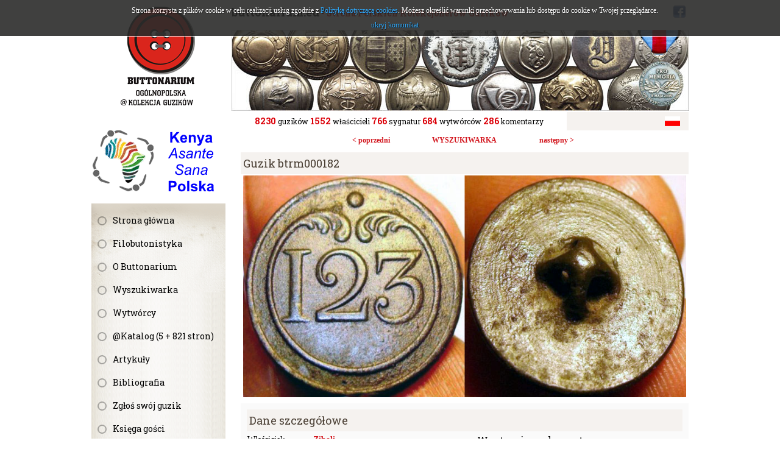

--- FILE ---
content_type: text/html; charset=utf-8
request_url: http://www.buttonarium.eu/kolekcja/guzik/182
body_size: 7167
content:
<!DOCTYPE html>
<html lang="pl" class="no-js">
<head>
<meta charset="UTF-8" />
<title>Buttonarium - Ogólnopolska @Kolekcja Guzików</title>
<meta name="keywords" content="Buttonarium, Filobutonistyka, Hobby, guzik, guziki, kolekcja guzików, identyfikacja guzików, kolekcjonerstwo, poszukiwanie skarbów, Katyń, Botón, Button, Bouton, Knoop, Knopf, пуговицы, guziki herbowe, guziki wojskowe, guziki liberyjne, guziki urzędnicze, rwb, mundur, Wojsko Polskie, Legiony Polskie, Piłsudski, Kawaleria Narodowa, Szwadron, Regiment, oficerski, korona, herb, tarcza herbowa, sygnatura, wytwórca guzików" />
<meta name="description" content="Ogólnopolska @Kolekcja Guzików" />
<meta name="robots" content="index,follow" />
<meta name="author" content="JW Web Development" />
<base href="http://www.buttonarium.eu/" />
<link href='http://fonts.googleapis.com/css?family=Roboto+Slab:400,300,700&subset=latin,latin-ext' rel='stylesheet' />
<link href="public/css/reset.css" rel="stylesheet" />
<link href="public/css/default.css" rel="stylesheet" />
<link rel="stylesheet" media="all" href="public/js/colorbox/colorbox.css" />
<script src="public/js/jquery-min.js"></script>
<script src="public/js/swfobject.js"></script>
<script src="public/js/ui/jquery-ui.js"></script>
<script src="public/js/jquery/cookie.js"></script>
<script src="public/js/jquery/collapsible.js"></script>
<script src="public/js/colorbox/jquery.colorbox-min.js"></script>
<script src="public/js/colorbox/colorboxgal.js"></script>
<script src="http://s7.addthis.com/js/300/addthis_widget.js#pubid=ra-53bd10575139bdd8"></script>
<script src="public/js/validation/jquery.validate.min.js"></script>
<script src="public/js/validation/additional-methods.min.js"></script>
<script src="public/js/validation/localization/messages_pl.js"></script>
<script src="public/js/comm.js"></script>

<script src="public/js/local.js"></script>
<meta name="ppvc" content="4e9e183e2a66ba0ba28b395ba1fa3c227862b84f" />
<link rel="icon" href="public/img/favicon.ico" type="image/x-icon" />
<link rel="shortcut icon" href="public/img/favicon.ico" type="image/x-icon" />
<link rel="apple-touch-icon" href="public/img/touch-icon.png" />
<meta property="og:image" content="http://www.buttonarium.eu/public/img/logo.gif" />
<meta property="og:title" content="Ogólnopolska @Kolekcja Guzików" />
</head>
<body   id="wwwpage">

<script>
			
			var domain='www.buttonarium.eu';		
			
		  	var comm = new commInfo('cookie');
			comm.cookieDomain = domain;
			comm.cookiePath = "/";
			comm.url = "http://www.buttonarium.eu/art/comm?idtf2=cookiecomm";		
			comm.display();		
			
			</script>
<div id="wwwsite">

	<div id="columns">
	
		<div id="left_k"><div id="left_k2">
		
			<div id="logo"><a name="top_www" href="http://www.buttonarium.eu/"><img src="public/img/logo.gif" alt="" /></a></div>
		
			<div id="okazjonalny"><div class="banners "><a href="adv/klik/15"  target="_blank"><img src="http://www.buttonarium.eu/upload/adv/15_15_15_ten_baner3.gif" width="220" height="105" alt="" /></a></div></div><div id="l_menu0"><div id="l_menu">
<a class="l_item1" href="/" title="Strona główna">Strona główna</a>
<a class="l_item1" href="4/filobutonistyka" title="Filobutonistyka">Filobutonistyka</a>
<a class="l_item1" href="30/o-buttonarium" title="O Buttonarium">O Buttonarium</a>
<a class="l_item1" href="kolekcja/?roz=1" title="Wyszukiwarka">Wyszukiwarka</a>
<a class="l_item1" href="kolekcja/wytworcy/" title="Wytwórcy">Wytwórcy</a>
<a class="l_item1" href="13/katalog-5--821-stron" title="@Katalog (5 + 821 stron)">@Katalog (5 + 821 stron)</a>
<a class="l_item1" href="7/materialy" title="Artykuły">Artykuły</a>
<a class="l_item1" href="6/literatura" title="Bibliografia">Bibliografia</a>
<a class="l_item1" href="contact/guzik" title="Zgłoś swój guzik">Zgłoś swój guzik</a>
<a class="l_item1" href="guestbook" title="Księga gości">Księga gości</a>
<a class="l_item1" href="comment/all" title="Komentarze">Komentarze</a>
<a class="l_item1" href="103/sprzedam" title="Sprzedam guziki">Sprzedam guziki</a>
<a class="l_item1" href="shop/all/" title="SPRZEDAM RÓŻNE">SPRZEDAM RÓŻNE</a>
<a class="l_item1" href="http://www.poszukiwanieskarbow.com/Forum/viewforum.php?f=123" target="_blank" title="Forum">Forum</a>
<a class="l_item1" href="10/linki" title="Linki">Linki</a>
<a class="l_item1" href="contact" title="Kontakt">Kontakt</a></div></div>			
			<div id="losowy"><div class="center"><a href="kolekcja/guzik/2540"><img src="upload/kolekcja/btrm002540_img3.jpg" alt="" /></a></div></div><div><a href="#" id="losowyp">wylosuj kolejny</a></div>			
			<div class="banners "><a href="adv/klik/18"  target="_blank"><img src="http://www.buttonarium.eu/upload/adv/18_kasp-logo-1.jpg" width="220" height="330" alt="" /></a></div>			<div id="newsletter_panel"><div class="bg1">Newsletter</div><script>

		$(document).ready(function() {

			var validator = $("#newsletter").validate({

				rules: {

					email: {
			         required: true,
						email:true
					}

				},

				ignore: "ignore",
				success: "checked",
				errorClass: "error",
				validClass: "checked",
				onfocusout:false,
				onkeyup: false,
				onclick: false,

				success: function(label) {
					label.addClass("checked");
				},

				highlight: function(element, errorClass, validClass) {
					$(element).addClass(errorClass).removeClass(validClass);
				},

				unhighlight: function(element, errorClass, validClass) {
					$(element).removeClass(errorClass).addClass(validClass);
				},

				invalidHandler: function(form, validator) { errInvalid(form, validator) },
		      showErrors: function(errorMap, errorList) { showErrors(errorMap, errorList,this); },
				errorPlacement: function(error, element) { }

			});

		});

		</script><form name="newsletter" method="post" accept-charset="utf-8" action="index.php" id="newsletter"><input name="id_form" value="1" id="id_form_newsletter" type="hidden" /><div class="small">podaj email:</div><input name="email" value="" id="email" class="f_long" maxlength="50" type="text" /><br /><select name="act" id="act" class="f_normal"><option value="newsletter_save">zapisz</option><option value="newsletter_unsubscribe">wypisz</option></select>&nbsp;<input value="wyślij" class="submitb f_small" type="submit" /><input name="crtoken" value="8cb715a3ed649097c62a178261d8b3c1" id="newsletter_crtoken" type="hidden" /></form></div>		
			
		</div></div>
		
		<div id="right_k">
		
			<div id="top1">
				<div id="top1_1"><strong>buttonarium.eu</strong> - Strona Polskich Kolekcjonerów Guzików</div>
				<div id="top1_2">
				
					<div id="fb-root"></div>
					<script>(function(d, s, id) {
					  var js, fjs = d.getElementsByTagName(s)[0];
					  if (d.getElementById(id)) return;
					  js = d.createElement(s); js.id = id;
					  js.src = "//connect.facebook.net/pl_PL/sdk.js#xfbml=1&appId=235349116500842&version=v2.0";
					  fjs.parentNode.insertBefore(js, fjs);
					}(document, 'script', 'facebook-jssdk'));</script>				
				
					<div class="fb-like" data-href="http://buttonarium.eu" data-layout="button_count" data-action="like" data-show-faces="false" data-share="false"></div>	
							
					<a href="https://www.facebook.com/buttonarium.polska" target="_blank"><img src="public/img/facebook.png" style="margin-right:5px;" /></a>				
											 	
				</div>
			</div>
			
			<div id="top3"><div class="banners "><a href="adv/klik/8" ><img src="http://www.buttonarium.eu/upload/adv/8_3_top_medal.jpg" width="750" height="133" alt="" /></a></div></div>
			
			<div id="top2">
				<div id="top2_1"><strong>8230</strong> guzików  <strong>1552</strong> właścicieli  <strong>766</strong> sygnatur <strong>684</strong> wytwórców <strong>286</strong> komentarzy </div>
				<div id="top2_2"><div id="lang_menu"><a href="kolekcja?lang=pl"><img src="public/img/sys/l_pl.gif" alt="pl" /></a></div></div>			
			</div>
			
							
						
			<div id="columns2">
			
			<div style="font-size:12px; font-weight:bold;"><div style="width:33.333%; float:left; text-align:right; padding-bottom:10px;"><a href="kolekcja/guzik/181">&lt; poprzedni</a></div><div style="width:33.333%; float:left; text-align:center; padding-bottom:10px;"><a href="kolekcja">WYSZUKIWARKA</a></div><div style="width:33.333%; float:left; text-align:left; padding-bottom:10px;"><a href="kolekcja/guzik/183">następny &gt;</a></div></div><h1>Guzik btrm000182</h1><div class="center" style="padding-bottom:10px;"><a href="upload/kolekcja/btrm000182_img1.jpg" class="colorboxel" rel="lightbox-182" title="btrm000182"><img src="upload/kolekcja/btrm000182_img1.jpg" width="727" height="364" alt="btrm000182" title="btrm000182" class="prod_img" /></a></div><div id="artb"><div class="bg3">Dane szczegółowe</div><div style="padding-bottom:15px; overflow-y:auto"><div style="width:50%; float:left;"><table border="0"><tr><td>Właściciel:</td><td class="b"><a href="kolekcja?szuk_wlasciciel=1558">Ziboli</a></td></tr><tr><td>Kraj:</td><td class="b">Francja</td></tr><tr><td>Okres historyczny:</td><td class="b">brak danych</td></tr><tr><td>Znaleziono:</td><td class="b">zachodniopomorskie</td></tr><tr><td>Materiał awersu:</td><td class="b">mosiądz</td></tr><tr><td>Materiał rewersu:</td><td class="b">g.jednorodny</td></tr><tr><td>Wykończenie:</td><td class="b">brak</td></tr><tr><td>Sygnowanie:</td><td class="b">! Bez sygnatur wytwórcy</td></tr><tr><td>Wytwórca:</td><td class="b"><a href="kolekcja?szuk_wytworca=1">! Bez sygnatur wytwórcy</a></td></tr><tr><td>Średnica:</td><td class="b" class="b">22.0 mm</td></tr><tr><td>Typ uszka:</td><td class="b">koszyczek</td></tr><tr><td>Rant:</td><td class="b">●--|</td></tr><tr><td>Profil:</td><td class="b">| - jednowarstwowy, płaski</td></tr></table></div><div style="width:50%; float:left;"><div style="padding-left:20px;"><h2>Występujące elementy</h2><ul><li>labry</li><li>numer  [I; cyfra_2; cyfra_3; 123]</li></ul><h2>Przeznaczenie</h2><ul><li>wojskowy</li></ul><div>Ostatnia aktualizacja: <b>2016-08-26 21:37</b></div><div>Licznik wyświetleń: <b>6129</b></div><div><a class="b" href="kolekcja/guzikpdf/182">Pobierz w wersji PDF</a></div></div></div></div><div class="bg3">Opis guzika</div><div><p style="text-align: justify;"><b>Francuski guzik wojskowy</b> z okresu Wojen Napoleońskich<br /><small><b><i>© buttonarium.eu</i></b></small></p>

<p style="text-align: justify;"><b>Awers</b> przedstawia liczbę 123 (pisaną jako I23) w labrach z kropką, z pojedynczym, wypukłym rantem na obrzeżu guzika.</p>

<p style="text-align: justify;"><b>Rewers</b> bez sygnatur wytwórcy.</p>

<p style="text-align: justify;"><b>Ciekawostka</b><br />
Uszko typu <i>koszyczek</i>, w stosunku do zwykłego uszka, zapewniało większą jego wytrzymałość na uszkodzenie (odłamanie). Po wcześniejszych doświadczeniach wojsk napoleońskich z guzikami, które rozpadały się na skutek dużych mrozów (guziki wykonane ze stopów cynku z ołowiem) zaczęto przywiązywać większą wagę do jakości i wytrzymałości guzików wojskowych.</p>

<p style="text-align: justify;"><b>Ciekawostka</b><br />
Pułk ten nie walczył w Polsce ani w Rosji tylko w Hiszpanii, stąd guzik należy do rzadko spotykanych w naszym kraju.</p>

<p style="text-align: justify;"><b>Guzik znaleziono</b> w okolicach Szczecina.</p>

<p style="text-align: justify;"><b>Przeznaczenie i datowanie</b><br />
Guzik należał do żołnierza 123 pułku piechoty liniowej (123e Regiment d'Infanterie de Ligne) Wielkiej Armii Napoleona (Grande Armee).</p>

<p style="text-align: justify;"><u><b>Źródła</b></u><br /><img alt="Podobne guziki" height="16" src="/public/editor/plugins/smiley/images/podobne.png" title="Podobne guziki" width="24" /> <a href="/kolekcja?szuk_kraj=1435&szuk_okres=0&szuk_numer=1&szuk_napisya=-1&szuk_labry=1&szuk_trabka=-1&szuk_armata=-1&display=2" rel="nofollow" target="_blank">Podobne guziki na stronie Buttonarium Polska</a><br /><img alt="Książka" height="16" src="/public/editor/plugins/smiley/images/ksiazka.png" title="Książka" width="24" /> <a href="/25" target="_blank">Boczkowski W., Jaroszyński-Wolfram M., Gładki K. - GUZIKI Przewodnik dla kolekcjonerów, Warszawa 1999</a><br /><img alt="Książka" height="16" src="/public/editor/plugins/smiley/images/ksiazka.png" title="Książka" width="24" /> <a href="/130" target="_blank">Fallou L. - Le Bouton Uniforme Francais, Colombes 1915</a><br /><img alt="Książka" height="16" src="/public/editor/plugins/smiley/images/ksiazka.png" title="Książka" width="24" /> <a href="/127" target="_blank">Krupop D. - <i>GUZIKI MUNDUROWE 1792-1945 tom 1</i>, Łódź 2011</a><br /><img alt="link" height="16" src="/public/editor/plugins/smiley/images/link.png" title="link" width="24" /> <a href="http://www.napoleon-series.org/military/organization/c_frenchinf.html" rel="nofollow" target="_blank">Francuskie pułki piechoty 1791-1815</a><br /><img alt="link" height="16" src="/public/editor/plugins/smiley/images/link.png" title="link" width="24" /> <a href="http://www.napoleon-series.org/military/organization/c_frenchinf13.html#123" rel="nofollow" target="_blank">Francuskie pułki piechoty 1791-1815 - 123e Regiment d'Infanterie de Ligne</a><br /><img alt="link" height="16" src="/public/editor/plugins/smiley/images/link.png" title="link" width="24" /> <a href="https://fr.wikipedia.org/wiki/123e_r%C3%A9giment_d%27infanterie" rel="nofollow" target="_blank">Wikipedia.fr - 123e régiment d'infanterie</a><br /><img alt="link" height="16" src="/public/editor/plugins/smiley/images/link.png" title="link" width="24" /> <a href="https://fr.wikipedia.org/wiki/R%C3%A9giment_d%27infanterie_fran%C3%A7ais" rel="nofollow" target="_blank">Wikipedia.fr - Régiment d'infanterie français</a><br /><img alt="link" height="16" src="/public/editor/plugins/smiley/images/link.png" title="link" width="24" /> <a href="https://pl.wikipedia.org/wiki/Wikipedia:Skarbnica_Wikipedii/Bitwy_i_potyczki_epoki_napoleo%C5%84skiej" rel="nofollow" target="_blank">Wikipedia.pl - Bitwy i potyczki epoki napoleońskiej</a><br /><img alt="link" height="16" src="/public/editor/plugins/smiley/images/link.png" title="link" width="24" /> <a href="http://pl.wikipedia.org/wiki/Wielka_Armia" rel="nofollow" target="_blank">Wikipedia.pl - Wielka Armia</a><br /><img alt="link" height="16" src="/public/editor/plugins/smiley/images/link.png" title="link" width="24" /> <a href="http://pl.wikipedia.org/wiki/Wojny_napoleo%C5%84skie" rel="nofollow" target="_blank">Wikipedia.pl - Wojny napoleońskie</a><br /><img alt="link" height="16" src="/public/editor/plugins/smiley/images/link.png" title="link" width="24" /> <a href="http://www.napoleon.org.pl" rel="nofollow" target="_blank">www.napoleon.org.pl</a></p></div><div class="bg3">Wytwórca: ! Bez sygnatur wytwórcy</div><div class="bg1" style="padding-bottom:15px;"><p style="text-align: justify;">Starsze guziki nie były w ogóle sygnowane, zdecydowana większość guzików wykonanych techniką odlewu też nie posiadała oznaczeń wytwórcy. Niektórzy producenci nie podpisywali swoich wyrobów lub tylko czasowo ich nie znakowali (np. na początku swojej działalności). Francuskie guziki wojskowe, z okresu wojen napoleońskich, przeważnie nie były sygnowane, zwłaszcza te z uszkiem typu <i>koszyczek</i>. Współczesne, cywilne guziki ozdobne w zdecydowanej większości nie posiadają żadnych oznaczeń wytwórcy. Na podstawie braku sygnatury trudno wyciągać jakiekolwiek wnioski na temat wytwórcy, czy chociażby kraju pochodzenia. Jedyną podpowiedzią jest budowa guzika, która w pewnych sytuacjach może być pomocna w przypisaniu danego guzika do producenta, kraju, czy epoki.</p>

<p style="text-align: justify;">Przy opracowaniu opisu wykorzystano informacje od użytkowników oraz wnioski z analizy guzików w Buttonarium.<br /><span style="font-size:12px;"><span style="color:#0000FF;"><i>Jeśli chciałbyś coś dodać do tego opisu, to napisz poniżej komentarz. <b>Nie zapomnij podać źródeł tych informacji.</b></i></span></span></p><div>Ostatnia aktualizacja: <b>2017-11-15 08:45</b></div></div><div class="newline right" style="padding-top:10px; padding-bottom:10px;"><div class="addthis_sharing_toolbox"></div></div><a name="comment"></a><div class="bg3">Komentarze użytkowników (0)<a name="comments"></a></div><div style="text-align:center; padding:20px;">Brak komentarzy. Bądź pierwszy - dodaj swój komentarz.</div><div class="bg3">Dodaj swój komentarz</div><script>

$(document).ready(function() {

	var validator = $("#comment").validate({

		rules: {
			tresc: "required"
			,
autor: "required"		},		

		ignore: "ignore",	
		success: "checked",
		errorClass: "error",
		validClass: "checked",

		success: function(label) {	
			label.addClass("checked");
		},

		highlight: function(element, errorClass, validClass) {
			$(element).addClass(errorClass).removeClass(validClass);
		},

		unhighlight: function(element, errorClass, validClass) {
			$(element).removeClass(errorClass).addClass(validClass);
		}

	}); 

});
</script><form name="comment" method="post" accept-charset="utf-8" action="index.php" id="comment"><input name="id" value="182" id="id_comment" type="hidden" /><input name="act2" value="kolekcja_guzik" id="act2_comment" type="hidden" /><input name="comment_typ" value="10" id="comment_typ_comment" type="hidden" /><input name="act" value="comment_add" type="hidden" /><div><input name="autor" value="" id="autor" class="f_long" maxlength="20" type="text" /><label for="autor" id="autor_label" class="b"> autor komentarza</label></div><label for="tresc" id="tresc_label" class="block b"> treść komentarza</label><br /><textarea name="tresc" id="tresc" class="f_blong3" cols="10" rows="4"></textarea><br /><div class="small">pozostało znaków: <input name="countertresc" id="countertresc" onfocus="document.comment.countertresc.blur(); document.comment.tresc.focus();" size="5" value="4000" class="f_small" />&nbsp; napisałeś znaków: <input name="napisanotresc" id="napisanotresc" size="5" onfocus="document.comment.napisanotresc.blur(); document.comment.tresc.focus()" value="0" class="f_small" /></div><script>
function skroc_textareatresc() {
	var max = 4000;
	var tresc = parseInt(document.comment.tresc.value.length);	if (tresc<=max) { 
		$("#napisanotresc").val(tresc);
		$("#countertresc").val((max-tresc));
	} else {
		$("#tresc").val(document.comment.tresc.value.substring(0,max));
	}
		setTimeout('skroc_textareatresc()', 50);
}
$(document).ready(function(){
		skroc_textareatresc();
});
</script>
<div><img src="sys/bf" alt="" class="cp" /></div><div><input name="cp" value="" id="cp" class="f_small" maxlength="5" type="text" /> <label for="cp" id="cp_label">kod z obrazka</label></div><div><input value="zapisz" class="submitb f_small" type="submit" /></div><input name="crtoken" value="8cb715a3ed649097c62a178261d8b3c1" id="comment_crtoken" type="hidden" /></form></div></div>
			
							
		
		</div>
		
	</div>

	<div id="foot">
		<div id="foot1">Buttonarium.eu © 2000-2026 by rwb Warsaw +48-602-508-126 - <a href="mailto:rwbguziki@wp.pl">rwbguziki@wp.pl</a></div>
		<div id="foot2"><a href="http://jw-webdev.info" target="_blank" title="Projektowanie stron Toruń">Projektowanie stron WWW</a></div>
	</div>

</div>


<script type="text/javascript">

  var _gaq = _gaq || [];
  _gaq.push(['_setAccount', 'UA-39605567-1']);
  _gaq.push(['_trackPageview']);

  (function() {
    var ga = document.createElement('script'); ga.type = 'text/javascript'; ga.async = true;
    ga.src = ('https:' == document.location.protocol ? 'https://ssl' : 'http://www') + '.google-analytics.com/ga.js';
    var s = document.getElementsByTagName('script')[0]; s.parentNode.insertBefore(ga, s);
  })();

</script>
</body></html>

--- FILE ---
content_type: text/css
request_url: http://www.buttonarium.eu/public/css/reset.css
body_size: 3299
content:
HTML, BODY, DIV, SPAN, OBJECT, IFRAME, H1, H2, H3, H4, H5, H6, P, BLOCKQUOTE, PRE, A, ABBR, ACRONYM, ADDRESS, CODE, DEL, DFN, EM, Q, DL, DT, DD, OL, UL, LI, FIELDSET, FORM, LABEL, LEGEND, CAPTION { margin:0;padding:0;border:0;font-weight:inherit;font-style:inherit;font-size:100%;font-family:inherit; font-variant:inherit; }
TABLE, TBODY, TFOOT, THEAD, TR, TH, TD { font-weight:inherit;font-style:inherit;font-size:100%;font-family:inherit;font-variant:inherit;color:inherit; }
HTML {-ms-overflow-y: scroll; overflow-y:scroll; -webkit-text-size-adjust:100%; -ms-text-size-adjust:100%; }
ARTICLE, ASIDE, DETAILS, FIGCAPTION, FIGURE, FOOTER, HEADER, HGROUP, MAIN, NAV, SECTION, SUMMARY { display:block; }
AUDIO, CANVAS, VIDEO { display:inline-block; *display:inline; *zoom:1; }
AUDIO:not([controls]) { display:none; height:0; }
[hidden] { display:none; }
TABLE { border-collapse:collapse; border-spacing:0; }
TABLE TD { border-color:#666666; }
BLOCKQUOTE:before, BLOCKQUOTE:after, Q:before, Q:after { content:""; }
BLOCKQUOTE { quotes:"" ""; }
Q { quotes:none; }
Q:before, Q:after { content:''; content:none; }
MARK { background:#ff0; color:#000; }
A IMG { border:none; }
:focus { outline:0; }
H1, H2, H3, H4, H5, H6 { font-weight:bold }
BLOCKQUOTE, ADDRESS { margin:1.5em; font-style:italic; }
STRONG, B, DL DT, DFN, TH { font-weight:bold; }
EM, DFN, TFOOT { font-style:italic; }
SUP, SUB { line-height:0; font-size:75%; position:relative; vertical-align:baseline; }
ABBR, ACRONYM { border-bottom:1px dotted #666; }
PRE { margin:1.5em 0; white-space:pre; white-space:pre-wrap; word-wrap:break-word; }
PRE, CODE, TT { font:1em 'andale mono', 'lucida console', monospace;line-height:1.5; }
LI UL, LI OL { margin:0 1.5em; }
UL, OL, MENU { margin:0 1.5em 1.5em 1.5em; }
NAV UL, NAV OL { list-style:none; list-style-image:none; }
IMG { -ms-interpolation-mode:bicubic; vertical-align:top; margin:0px; }
P { margin:0 0 1.5em; }
DL { margin:0 0 1.5em 0; }
DD { margin-left:1.5em; }
SUP { top:-0.5em; }
SUB { bottom:-0.25em; }
WBR { display:inline-block; }
BODY{ text-align:center; }
SVG:not(:root) { overflow:hidden; }
SMALL { font-size:80%; }
IFRAME{ text-align:center; margin:auto; display:block; }
BUTTON, INPUT { line-height:normal; }
BUTTON, SELECT { text-transform:none; }
INPUT, TEXTAREA, SELECT, BUTTON { font-size:100%; font-family:inherit; -ms-box-sizing:border-box; -moz-box-sizing:border-box; -webkit-box-sizing:border-box;  vertical-align: baseline; *vertical-align: middle; }
BUTTON, HTML INPUT[type="button"], INPUT[type="reset"], INPUT[type="submit"] { -webkit-appearance: button; cursor:pointer; *overflow:visible;}
BUTTON[disabled], HTML INPUT[disabled] { cursor:default; }
INPUT[type="checkbox"], INPUT[type="radio"] { box-sizing:border-box; padding:0; *height:13px; *width:13px; }
INPUT[type="search"] { -webkit-appearance: textfield; -moz-box-sizing: content-box; -webkit-box-sizing:content-box; box-sizing:content-box; }
INPUT[type="search"]::-webkit-search-cancel-button, INPUT[type="search"]::-webkit-search-decoration { -webkit-appearance:none; }
BUTTON::-moz-focus-inner, INPUT::-moz-focus-inner { border:0; padding:0; }
TEXTAREA { overflow: auto; vertical-align: top; resize:vertical; }
FIELDSET { border:0; margin:0; padding:0; }
INPUT.placeholder, TEXTAREA.placeholder { color:#cccccc !important; }
::-webkit-input-placeholder, :-moz-placeholder, :-ms-input-placeholder { color:#cccccc; }

.blok { display:block }
.inline { display:inline }
.b { font-weight:bold; }
.nobr { white-space:nowrap; }
.newline	{ clear:both; }
.left, TD.left, TR.left, DIV.left { text-align:left; }
TABLE.left, IMG.left, DIV.leftl { float:left; }
.right, TD.right, TR.right, DIV.right { text-align:right; }
TABLE.right, IMG.right, DIV.rightp { float:right; }
.center  { text-align:center; margin:auto; }
TABLE.center  { margin:auto; }
TD.center, TR.center, DIV.center { text-align:center; }
.justify, DIV.justify  { text-align:justify; }
.fullwidth  { width:100%; }

#comm {
	text-align:center;
	font-size:13px;
}

#comm DIV {
	padding:10px;
	color:#000000;
	border:1px solid #298103;
	background-color:#f5faf3;
	margin-bottom:4px;
}

#comm DIV.error {
	padding:10px;
	color:#ff0000;
	border:1px solid #ff0000;
	background-color:#ffcccc;
	margin-bottom:4px;
}

.err {
	color:#000000;
	padding:7px;
	margin:auto;
	border:1px solid #ff0000;
	background-color:#ffffcc;
	display:block;
}

.errform{
	color:#ff0000;
}

LABEL.error {
  background:url("../img/sys/ico/exclamation.png") no-repeat 0px 0px;
  background-repeat:no-repeat;	
  background-position:top left;	
  margin-left:4px;	
  padding-left:20px;
  padding-bottom:3px;
  font-weight:normal;
  color:#EA5200;
}

LABEL.checked {
  background:url("../img/sys/ico/accept.png") no-repeat 0px 0px;
  background-repeat:no-repeat;
  background-position:top left;	
  margin-left:4px;	
  padding-left:20px;
  padding-bottom:3px;
  font-weight:normal;
  color:#EA5200;	
}

INPUT.error, SELECT.error, TEXTAREA.error {
	border:1px solid #ff0000;
}

DIV.error  { color:#FF0000; }

DIV.error UL{
	padding:0px;
	margin:0px;
	padding-top:10px;
	list-style-type:square;
	font-size:11px;
}

DIV.nobutton{ 
	display: block; 
	font-weight:bold;
	background-image:url('../img/sys/button3.gif');	
	width:26px;
	height:26px;
	text-align:center;
	color : #000000; 
	text-decoration : none; 
} 

A.button, A.button:link	, A.button:visited, A.button:active { 
	display: block; 
	font-weight:bold;
	background-image:url('../img/sys/button.gif');
	width:26px;
	height:26px;
	text-align:center;
	color:#000000; 
	text-decoration : none; 
} 

A.button:hover { 
	background-image:url('../img/sys/button2.gif');
	text-decoration : none; 
} 

.button IMG, .nobutton IMG {
	border:0px none;
}

#err_box {
	background-color:#f7f9fb;
	border:1px dotted #ed051b;
	padding:20px;
	font-family:Tahoma;
	font-size:12px;
	color:#790000;
	z-index:1000;
	position:fixed; left:0px; right:0px; top:10px;
	width:700px; margin:auto;
	display:none;
}

* html #err_box { position:absolute; }

#err_hide {
	clear:both;
	color:blue;
	width:16px;
	height:16px;
	text-align:right;	
	float:right;
	cursor:pointer;
	background-image:url('../img/sys/ico/cross.png');	
}

#err_field {
	font-weight:bold;
	display:block;
	text-align:left;
	line-height:160%;
	color:#ff0000;	
}

.tooltip {
	border:1px solid #38639d; 
	width:200px;
}

.tooltip .tooltip_title {
	font-weight:bold;
	padding:2px; 
	color:#ffffff;
	font-family:verdana,helvetica,sans-serif;
	font-size:11px;
	background-color:#38639d; 
	text-align:left;
}

.tooltip .tooltip_content {
	padding:4px; 
	color:#4b4d4b;
	font-family:verdana,helvetica,sans-serif;
	font-size:11px;
	background-color:#e6f4fe; 
	text-align:left;
}

.pager {
	margin:0px;
	padding:0px;
	margin:auto;
	text-align:center;
}

.pager TD {
	padding:0px;
	padding-left:2px;
	padding-right:2px;
	font-size:11px;
	text-align:center;	
}

.pager TD SPAN {
	display:block;
	width:26px;
	height:18px;
	line-height:18px;	
}

.pager TD A, .pager TD A:link, .pager TD A:visited, .pager TD A:active { 
	display:block;
	height:18px;
	line-height:18px;
	width:26px;
	color: #275899; 
	background-color:#f1efef;
	border:1px solid #d5d3d3;
	text-decoration: none; 
}

.pager TD A:hover, .pager TD A.pager_wyb { 
	color: #ffffff; 
	background-color:#e67817;
	border:1px solid #666666;	
	text-decoration: none; 
}

.aframe { 
	border:1px solid #666666;
	padding:5px;
	margin:10px;
	background-color: #f7f6f7;
	color: #4f4f4f;
	text-align:left;
}

.aframe IMG {
	border:0px none;
}

.aframe DIV, .aframe SPAN { 
	color: #4f4f4f;
}

.aframe A, .aframe A:link, .aframe A:visited, .aframe A:active	{ 
	color: #275899; 
	text-decoration: none; 
}

.aframe A:hover { 
	color: #FF6600; 
	text-decoration: none; 
}

#adv_layer {
	position:absolute; 
	top:180px; 
	z-index:200;
	width:100%;
	margin:auto;
	text-align:center;
}

.field_status {
  padding-top:2px;
  padding-left:8px;
  vertical-align:top;
  width:246px;
  white-space: nowrap;
}

.nodata{
	text-align:center;
	padding:20px;
}

DIV#breadcrumb{
	clear:both;
	text-align:left;
	padding-bottom:5px; 
	padding-top:4px;
}

#breadcrumb IMG{
	float:left;
	margin-right:5px; 
	margin-bottom:2px;
}

#comm_info{
	padding:8px;
	border-bottom:1px solid #ffffff;
	display:block;
	z-index:9999;
	background-color:#2b2b2a;
	top:0px;
	opacity:0.9;
	text-align:center;
	width:100%;
	position:fixed;
}

#comm_txt {
	line-height:160%;
	font-size:12px;
	color:#ffffff;
	text-shadow:1px 1px #000000;
}

#comm_info P {
	padding:0px;
	margin:0px;
	padding-bottom:5px;
}

#comm_info A {
	color:#18a0fb;
}

#comm_info A:hover {
	color:#ffffff;
	text-decoration:underline;
}

#tabs { position: relative; padding:.2em; zoom: 1; } 
#tabs .ui-tabs-nav { margin:0; padding:0px; height:35px; }

#tabs .ui-tabs-nav LI { 
	font-weight:normal; 
	list-style:none; 
	float:left; 
	position:relative; 
	top:1px; 
	margin:0px;
	padding:0; 
	padding-right:5px;
	white-space:nowrap; 
}

#tabs .ui-tabs-nav LI A { 
	float: left; text-decoration:none; 
	background:#dedede;
	color:#474747;
	border:0px none;
	padding-left:14px;
	padding-right:14px;
	height:30px;
	line-height:30px;
	font-size:12px;
}

#tabs .ui-tabs-nav LI.ui-tabs-selected, #tabs .ui-tabs-nav LI.ui-state-active { 
}

#tabs .ui-tabs-nav LI.ui-tabs-selected A, #tabs .ui-tabs-nav LI.ui-state-disabled A, #tabs .ui-tabs-nav LI.ui-state-processing A, #tabs .ui-tabs-nav LI.ui-state-active A { 
	color:#ffffff;
	cursor:text; 
	background:#0000ff; 
}

#tabs .ui-tabs-nav LI A, #tabs .ui-tabs-collapsible .ui-tabs-nav LI.ui-tabs-selected A { cursor:pointer; } 
#tabs .ui-tabs-panel { display:block; border:0px; padding:3px; background:none; }
#tabs .ui-tabs-hide { display:none !important; }
#tabs_content{ clear:both; }

.tabtab{
	border-collapse:collapse;
	border:1px solid #cccccc;	
}

.tabtab TD{
	border:1px solid #cccccc;	
	background:#ffffff;
	padding:5px;
}

.tabtab TH{
	border:1px solid #cccccc;	
	background:#ffffff;
	font-weight:bold;
	text-align:centerr;
	padding:5px;
}

.ir {
	background-color:transparent;
	border:0;
	overflow:hidden;
	*text-indent:-9999px;
}

.ir:before {
	content:"";
	display:block;
	width:0;
	height:150%;
}

.hidden {
	display:none !important;
	visibility:hidden;
}

.visuallyhidden {
	border:0;
	clip:rect(0 0 0 0);
	height:1px;
	margin:-1px;
	overflow:hidden;
	padding:0;
	position:absolute;
	width:1px;
}

.visuallyhidden.focusable:active,
.visuallyhidden.focusable:focus {
	clip:auto;
	height:auto;
	margin:0;
	overflow:visible;
	position:static;
	width:auto;
}

.invisible {
	visibility:hidden;
}

.clearfix:before,
.clearfix:after {
	content:" ";
	display:table;
}

.clearfix:after {
	clear:both;
}

.clearfix {
	*zoom:1;
}

.ui-menu .ui-menu-item{
	text-align:left;
}